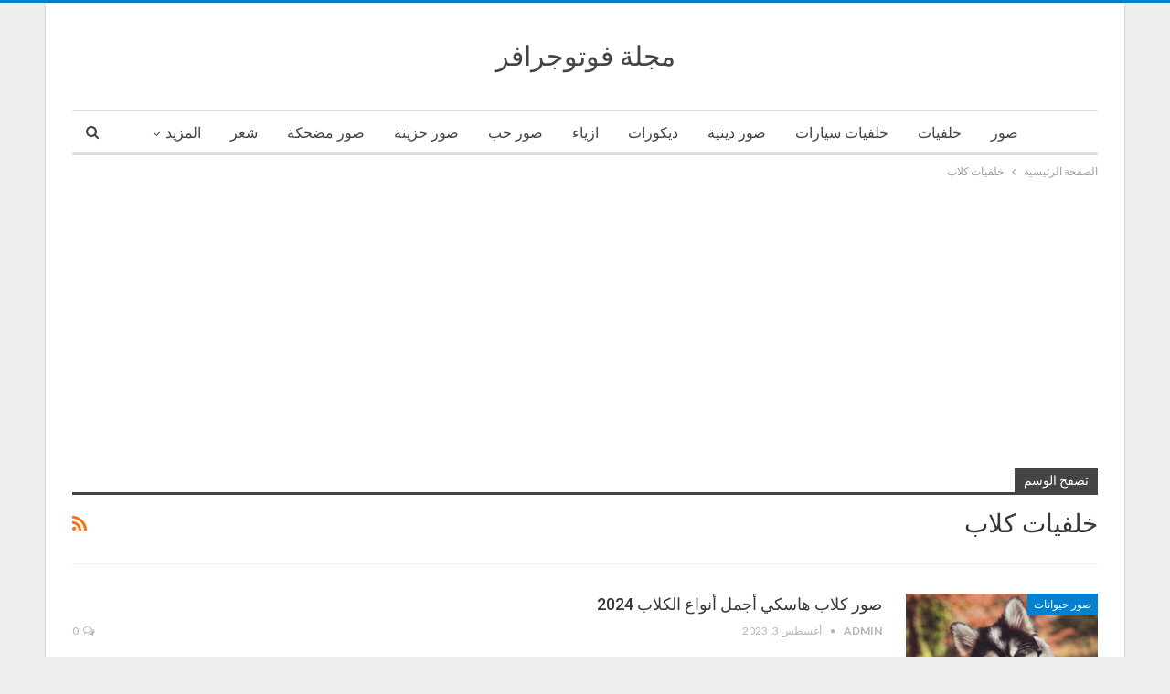

--- FILE ---
content_type: text/html; charset=UTF-8
request_url: https://www.newphotodownload.info/tag/%D8%AE%D9%84%D9%81%D9%8A%D8%A7%D8%AA-%D9%83%D9%84%D8%A7%D8%A8/
body_size: 16462
content:
<!DOCTYPE html> <!--[if IE 8]><html class="ie ie8" dir="rtl" lang="ar"> <![endif]--> <!--[if IE 9]><html class="ie ie9" dir="rtl" lang="ar"> <![endif]--> <!--[if gt IE 9]><!--><html dir="rtl" lang="ar"> <!--<![endif]--><head><meta charset="UTF-8"><meta http-equiv="X-UA-Compatible" content="IE=edge"><meta name="viewport" content="width=device-width, initial-scale=1.0"><link rel="pingback" href="https://www.newphotodownload.info/xmlrpc.php"/><meta name='robots' content='index, follow, max-image-preview:large, max-snippet:-1, max-video-preview:-1' /><style>img:is([sizes="auto" i], [sizes^="auto," i]) { contain-intrinsic-size: 3000px 1500px }</style><title>خلفيات كلاب Archives - مجلة فوتوجرافر</title><link rel="canonical" href="https://www.newphotodownload.info/tag/خلفيات-كلاب/" /><meta property="og:locale" content="ar_AR" /><meta property="og:type" content="article" /><meta property="og:title" content="خلفيات كلاب Archives - مجلة فوتوجرافر" /><meta property="og:url" content="https://www.newphotodownload.info/tag/خلفيات-كلاب/" /><meta property="og:site_name" content="مجلة فوتوجرافر" /><meta name="twitter:card" content="summary_large_image" /> <script type="application/ld+json" class="yoast-schema-graph">{"@context":"https://schema.org","@graph":[{"@type":"CollectionPage","@id":"https://www.newphotodownload.info/tag/%d8%ae%d9%84%d9%81%d9%8a%d8%a7%d8%aa-%d9%83%d9%84%d8%a7%d8%a8/","url":"https://www.newphotodownload.info/tag/%d8%ae%d9%84%d9%81%d9%8a%d8%a7%d8%aa-%d9%83%d9%84%d8%a7%d8%a8/","name":"خلفيات كلاب Archives - مجلة فوتوجرافر","isPartOf":{"@id":"https://www.newphotodownload.info/#website"},"primaryImageOfPage":{"@id":"https://www.newphotodownload.info/tag/%d8%ae%d9%84%d9%81%d9%8a%d8%a7%d8%aa-%d9%83%d9%84%d8%a7%d8%a8/#primaryimage"},"image":{"@id":"https://www.newphotodownload.info/tag/%d8%ae%d9%84%d9%81%d9%8a%d8%a7%d8%aa-%d9%83%d9%84%d8%a7%d8%a8/#primaryimage"},"thumbnailUrl":"https://www.newphotodownload.info/wp-content/uploads/2023/07/a055e75a6d475c7702264317c8bbe9cb.jpg","breadcrumb":{"@id":"https://www.newphotodownload.info/tag/%d8%ae%d9%84%d9%81%d9%8a%d8%a7%d8%aa-%d9%83%d9%84%d8%a7%d8%a8/#breadcrumb"},"inLanguage":"ar"},{"@type":"ImageObject","inLanguage":"ar","@id":"https://www.newphotodownload.info/tag/%d8%ae%d9%84%d9%81%d9%8a%d8%a7%d8%aa-%d9%83%d9%84%d8%a7%d8%a8/#primaryimage","url":"https://www.newphotodownload.info/wp-content/uploads/2023/07/a055e75a6d475c7702264317c8bbe9cb.jpg","contentUrl":"https://www.newphotodownload.info/wp-content/uploads/2023/07/a055e75a6d475c7702264317c8bbe9cb.jpg","width":320,"height":398,"caption":"خلفيات كلاب هاسكي."},{"@type":"BreadcrumbList","@id":"https://www.newphotodownload.info/tag/%d8%ae%d9%84%d9%81%d9%8a%d8%a7%d8%aa-%d9%83%d9%84%d8%a7%d8%a8/#breadcrumb","itemListElement":[{"@type":"ListItem","position":1,"name":"Home","item":"https://www.newphotodownload.info/"},{"@type":"ListItem","position":2,"name":"خلفيات كلاب"}]},{"@type":"WebSite","@id":"https://www.newphotodownload.info/#website","url":"https://www.newphotodownload.info/","name":"فوتوجرافر","description":"مجلة فوتوجرافر تقدم احدث صور عالية الجودة صور رومانسية، ديكورات، صور حزينة، خلفيات موبايل، صور دينية، ازياء، شعر، حكم واقوال، بوستات وكلمات","publisher":{"@id":"https://www.newphotodownload.info/#/schema/person/37574663987ea784f9870c1e0b1e60b2"},"potentialAction":[{"@type":"SearchAction","target":{"@type":"EntryPoint","urlTemplate":"https://www.newphotodownload.info/?s={search_term_string}"},"query-input":{"@type":"PropertyValueSpecification","valueRequired":true,"valueName":"search_term_string"}}],"inLanguage":"ar"},{"@type":["Person","Organization"],"@id":"https://www.newphotodownload.info/#/schema/person/37574663987ea784f9870c1e0b1e60b2","name":"admin","image":{"@type":"ImageObject","inLanguage":"ar","@id":"https://www.newphotodownload.info/#/schema/person/image/","url":"https://secure.gravatar.com/avatar/a1223910a4747148e8cdc6c7bc5fb0cd6f192edb21b79aa8f3271ad1b00ad86c?s=96&d=mm&r=g","contentUrl":"https://secure.gravatar.com/avatar/a1223910a4747148e8cdc6c7bc5fb0cd6f192edb21b79aa8f3271ad1b00ad86c?s=96&d=mm&r=g","caption":"admin"},"logo":{"@id":"https://www.newphotodownload.info/#/schema/person/image/"}}]}</script> <link rel='dns-prefetch' href='//fonts.googleapis.com' /><link rel='dns-prefetch' href='//v0.wordpress.com' /><link rel='dns-prefetch' href='//c0.wp.com' /><link rel='dns-prefetch' href='//i0.wp.com' /><link rel='dns-prefetch' href='//www.googletagmanager.com' /><link rel="alternate" type="application/rss+xml" title="مجلة فوتوجرافر &laquo; الخلاصة" href="https://www.newphotodownload.info/feed/" /><link rel="alternate" type="application/rss+xml" title="مجلة فوتوجرافر &laquo; خلاصة التعليقات" href="https://www.newphotodownload.info/comments/feed/" /><link rel="alternate" type="application/rss+xml" title="مجلة فوتوجرافر &laquo; خلفيات كلاب خلاصة الوسوم" href="https://www.newphotodownload.info/tag/%d8%ae%d9%84%d9%81%d9%8a%d8%a7%d8%aa-%d9%83%d9%84%d8%a7%d8%a8/feed/" /> <script defer src="[data-uri]"></script> <style id='wp-emoji-styles-inline-css' type='text/css'>img.wp-smiley, img.emoji {
		display: inline !important;
		border: none !important;
		box-shadow: none !important;
		height: 1em !important;
		width: 1em !important;
		margin: 0 0.07em !important;
		vertical-align: -0.1em !important;
		background: none !important;
		padding: 0 !important;
	}</style><link rel='stylesheet' id='wp-block-library-rtl-css' href='https://www.newphotodownload.info/wp-includes/css/dist/block-library/style-rtl.min.css?ver=6.8.3' type='text/css' media='all' /><style id='wp-block-library-inline-css' type='text/css'>.has-text-align-justify{text-align:justify;}</style><style id='classic-theme-styles-inline-css' type='text/css'>/*! This file is auto-generated */
.wp-block-button__link{color:#fff;background-color:#32373c;border-radius:9999px;box-shadow:none;text-decoration:none;padding:calc(.667em + 2px) calc(1.333em + 2px);font-size:1.125em}.wp-block-file__button{background:#32373c;color:#fff;text-decoration:none}</style><link rel='stylesheet' id='mediaelement-css' href='https://www.newphotodownload.info/wp-includes/js/mediaelement/mediaelementplayer-legacy.min.css?ver=4.2.17' type='text/css' media='all' /><link rel='stylesheet' id='wp-mediaelement-css' href='https://www.newphotodownload.info/wp-includes/js/mediaelement/wp-mediaelement.min.css?ver=6.8.3' type='text/css' media='all' /><style id='global-styles-inline-css' type='text/css'>:root{--wp--preset--aspect-ratio--square: 1;--wp--preset--aspect-ratio--4-3: 4/3;--wp--preset--aspect-ratio--3-4: 3/4;--wp--preset--aspect-ratio--3-2: 3/2;--wp--preset--aspect-ratio--2-3: 2/3;--wp--preset--aspect-ratio--16-9: 16/9;--wp--preset--aspect-ratio--9-16: 9/16;--wp--preset--color--black: #000000;--wp--preset--color--cyan-bluish-gray: #abb8c3;--wp--preset--color--white: #ffffff;--wp--preset--color--pale-pink: #f78da7;--wp--preset--color--vivid-red: #cf2e2e;--wp--preset--color--luminous-vivid-orange: #ff6900;--wp--preset--color--luminous-vivid-amber: #fcb900;--wp--preset--color--light-green-cyan: #7bdcb5;--wp--preset--color--vivid-green-cyan: #00d084;--wp--preset--color--pale-cyan-blue: #8ed1fc;--wp--preset--color--vivid-cyan-blue: #0693e3;--wp--preset--color--vivid-purple: #9b51e0;--wp--preset--gradient--vivid-cyan-blue-to-vivid-purple: linear-gradient(135deg,rgba(6,147,227,1) 0%,rgb(155,81,224) 100%);--wp--preset--gradient--light-green-cyan-to-vivid-green-cyan: linear-gradient(135deg,rgb(122,220,180) 0%,rgb(0,208,130) 100%);--wp--preset--gradient--luminous-vivid-amber-to-luminous-vivid-orange: linear-gradient(135deg,rgba(252,185,0,1) 0%,rgba(255,105,0,1) 100%);--wp--preset--gradient--luminous-vivid-orange-to-vivid-red: linear-gradient(135deg,rgba(255,105,0,1) 0%,rgb(207,46,46) 100%);--wp--preset--gradient--very-light-gray-to-cyan-bluish-gray: linear-gradient(135deg,rgb(238,238,238) 0%,rgb(169,184,195) 100%);--wp--preset--gradient--cool-to-warm-spectrum: linear-gradient(135deg,rgb(74,234,220) 0%,rgb(151,120,209) 20%,rgb(207,42,186) 40%,rgb(238,44,130) 60%,rgb(251,105,98) 80%,rgb(254,248,76) 100%);--wp--preset--gradient--blush-light-purple: linear-gradient(135deg,rgb(255,206,236) 0%,rgb(152,150,240) 100%);--wp--preset--gradient--blush-bordeaux: linear-gradient(135deg,rgb(254,205,165) 0%,rgb(254,45,45) 50%,rgb(107,0,62) 100%);--wp--preset--gradient--luminous-dusk: linear-gradient(135deg,rgb(255,203,112) 0%,rgb(199,81,192) 50%,rgb(65,88,208) 100%);--wp--preset--gradient--pale-ocean: linear-gradient(135deg,rgb(255,245,203) 0%,rgb(182,227,212) 50%,rgb(51,167,181) 100%);--wp--preset--gradient--electric-grass: linear-gradient(135deg,rgb(202,248,128) 0%,rgb(113,206,126) 100%);--wp--preset--gradient--midnight: linear-gradient(135deg,rgb(2,3,129) 0%,rgb(40,116,252) 100%);--wp--preset--font-size--small: 13px;--wp--preset--font-size--medium: 20px;--wp--preset--font-size--large: 36px;--wp--preset--font-size--x-large: 42px;--wp--preset--spacing--20: 0.44rem;--wp--preset--spacing--30: 0.67rem;--wp--preset--spacing--40: 1rem;--wp--preset--spacing--50: 1.5rem;--wp--preset--spacing--60: 2.25rem;--wp--preset--spacing--70: 3.38rem;--wp--preset--spacing--80: 5.06rem;--wp--preset--shadow--natural: 6px 6px 9px rgba(0, 0, 0, 0.2);--wp--preset--shadow--deep: 12px 12px 50px rgba(0, 0, 0, 0.4);--wp--preset--shadow--sharp: 6px 6px 0px rgba(0, 0, 0, 0.2);--wp--preset--shadow--outlined: 6px 6px 0px -3px rgba(255, 255, 255, 1), 6px 6px rgba(0, 0, 0, 1);--wp--preset--shadow--crisp: 6px 6px 0px rgba(0, 0, 0, 1);}:where(.is-layout-flex){gap: 0.5em;}:where(.is-layout-grid){gap: 0.5em;}body .is-layout-flex{display: flex;}.is-layout-flex{flex-wrap: wrap;align-items: center;}.is-layout-flex > :is(*, div){margin: 0;}body .is-layout-grid{display: grid;}.is-layout-grid > :is(*, div){margin: 0;}:where(.wp-block-columns.is-layout-flex){gap: 2em;}:where(.wp-block-columns.is-layout-grid){gap: 2em;}:where(.wp-block-post-template.is-layout-flex){gap: 1.25em;}:where(.wp-block-post-template.is-layout-grid){gap: 1.25em;}.has-black-color{color: var(--wp--preset--color--black) !important;}.has-cyan-bluish-gray-color{color: var(--wp--preset--color--cyan-bluish-gray) !important;}.has-white-color{color: var(--wp--preset--color--white) !important;}.has-pale-pink-color{color: var(--wp--preset--color--pale-pink) !important;}.has-vivid-red-color{color: var(--wp--preset--color--vivid-red) !important;}.has-luminous-vivid-orange-color{color: var(--wp--preset--color--luminous-vivid-orange) !important;}.has-luminous-vivid-amber-color{color: var(--wp--preset--color--luminous-vivid-amber) !important;}.has-light-green-cyan-color{color: var(--wp--preset--color--light-green-cyan) !important;}.has-vivid-green-cyan-color{color: var(--wp--preset--color--vivid-green-cyan) !important;}.has-pale-cyan-blue-color{color: var(--wp--preset--color--pale-cyan-blue) !important;}.has-vivid-cyan-blue-color{color: var(--wp--preset--color--vivid-cyan-blue) !important;}.has-vivid-purple-color{color: var(--wp--preset--color--vivid-purple) !important;}.has-black-background-color{background-color: var(--wp--preset--color--black) !important;}.has-cyan-bluish-gray-background-color{background-color: var(--wp--preset--color--cyan-bluish-gray) !important;}.has-white-background-color{background-color: var(--wp--preset--color--white) !important;}.has-pale-pink-background-color{background-color: var(--wp--preset--color--pale-pink) !important;}.has-vivid-red-background-color{background-color: var(--wp--preset--color--vivid-red) !important;}.has-luminous-vivid-orange-background-color{background-color: var(--wp--preset--color--luminous-vivid-orange) !important;}.has-luminous-vivid-amber-background-color{background-color: var(--wp--preset--color--luminous-vivid-amber) !important;}.has-light-green-cyan-background-color{background-color: var(--wp--preset--color--light-green-cyan) !important;}.has-vivid-green-cyan-background-color{background-color: var(--wp--preset--color--vivid-green-cyan) !important;}.has-pale-cyan-blue-background-color{background-color: var(--wp--preset--color--pale-cyan-blue) !important;}.has-vivid-cyan-blue-background-color{background-color: var(--wp--preset--color--vivid-cyan-blue) !important;}.has-vivid-purple-background-color{background-color: var(--wp--preset--color--vivid-purple) !important;}.has-black-border-color{border-color: var(--wp--preset--color--black) !important;}.has-cyan-bluish-gray-border-color{border-color: var(--wp--preset--color--cyan-bluish-gray) !important;}.has-white-border-color{border-color: var(--wp--preset--color--white) !important;}.has-pale-pink-border-color{border-color: var(--wp--preset--color--pale-pink) !important;}.has-vivid-red-border-color{border-color: var(--wp--preset--color--vivid-red) !important;}.has-luminous-vivid-orange-border-color{border-color: var(--wp--preset--color--luminous-vivid-orange) !important;}.has-luminous-vivid-amber-border-color{border-color: var(--wp--preset--color--luminous-vivid-amber) !important;}.has-light-green-cyan-border-color{border-color: var(--wp--preset--color--light-green-cyan) !important;}.has-vivid-green-cyan-border-color{border-color: var(--wp--preset--color--vivid-green-cyan) !important;}.has-pale-cyan-blue-border-color{border-color: var(--wp--preset--color--pale-cyan-blue) !important;}.has-vivid-cyan-blue-border-color{border-color: var(--wp--preset--color--vivid-cyan-blue) !important;}.has-vivid-purple-border-color{border-color: var(--wp--preset--color--vivid-purple) !important;}.has-vivid-cyan-blue-to-vivid-purple-gradient-background{background: var(--wp--preset--gradient--vivid-cyan-blue-to-vivid-purple) !important;}.has-light-green-cyan-to-vivid-green-cyan-gradient-background{background: var(--wp--preset--gradient--light-green-cyan-to-vivid-green-cyan) !important;}.has-luminous-vivid-amber-to-luminous-vivid-orange-gradient-background{background: var(--wp--preset--gradient--luminous-vivid-amber-to-luminous-vivid-orange) !important;}.has-luminous-vivid-orange-to-vivid-red-gradient-background{background: var(--wp--preset--gradient--luminous-vivid-orange-to-vivid-red) !important;}.has-very-light-gray-to-cyan-bluish-gray-gradient-background{background: var(--wp--preset--gradient--very-light-gray-to-cyan-bluish-gray) !important;}.has-cool-to-warm-spectrum-gradient-background{background: var(--wp--preset--gradient--cool-to-warm-spectrum) !important;}.has-blush-light-purple-gradient-background{background: var(--wp--preset--gradient--blush-light-purple) !important;}.has-blush-bordeaux-gradient-background{background: var(--wp--preset--gradient--blush-bordeaux) !important;}.has-luminous-dusk-gradient-background{background: var(--wp--preset--gradient--luminous-dusk) !important;}.has-pale-ocean-gradient-background{background: var(--wp--preset--gradient--pale-ocean) !important;}.has-electric-grass-gradient-background{background: var(--wp--preset--gradient--electric-grass) !important;}.has-midnight-gradient-background{background: var(--wp--preset--gradient--midnight) !important;}.has-small-font-size{font-size: var(--wp--preset--font-size--small) !important;}.has-medium-font-size{font-size: var(--wp--preset--font-size--medium) !important;}.has-large-font-size{font-size: var(--wp--preset--font-size--large) !important;}.has-x-large-font-size{font-size: var(--wp--preset--font-size--x-large) !important;}
:where(.wp-block-post-template.is-layout-flex){gap: 1.25em;}:where(.wp-block-post-template.is-layout-grid){gap: 1.25em;}
:where(.wp-block-columns.is-layout-flex){gap: 2em;}:where(.wp-block-columns.is-layout-grid){gap: 2em;}
:root :where(.wp-block-pullquote){font-size: 1.5em;line-height: 1.6;}</style><link rel='stylesheet' id='better-framework-main-fonts-css' href='https://fonts.googleapis.com/css?family=Lato:400,700%7CRoboto:400,500,400italic&#038;display=swap' type='text/css' media='all' /><style id='rocket-lazyload-inline-css' type='text/css'>.rll-youtube-player{position:relative;padding-bottom:56.23%;height:0;overflow:hidden;max-width:100%;}.rll-youtube-player:focus-within{outline: 2px solid currentColor;outline-offset: 5px;}.rll-youtube-player iframe{position:absolute;top:0;left:0;width:100%;height:100%;z-index:100;background:0 0}.rll-youtube-player img{bottom:0;display:block;left:0;margin:auto;max-width:100%;width:100%;position:absolute;right:0;top:0;border:none;height:auto;-webkit-transition:.4s all;-moz-transition:.4s all;transition:.4s all}.rll-youtube-player img:hover{-webkit-filter:brightness(75%)}.rll-youtube-player .play{height:100%;width:100%;left:0;top:0;position:absolute;background:url(https://www.newphotodownload.info/wp-content/plugins/rocket-lazy-load/assets/img/youtube.png) no-repeat center;background-color: transparent !important;cursor:pointer;border:none;}</style><link rel='stylesheet' id='jetpack_css-rtl-css' href='https://www.newphotodownload.info/wp-content/plugins/jetpack/css/jetpack-rtl.css?ver=11.8.6' type='text/css' media='all' /> <script type="text/javascript" src="https://www.newphotodownload.info/wp-includes/js/jquery/jquery.min.js?ver=3.7.1" id="jquery-core-js"></script> <script defer type="text/javascript" src="https://www.newphotodownload.info/wp-includes/js/jquery/jquery-migrate.min.js?ver=3.4.1" id="jquery-migrate-js"></script> <script defer id="jquery-js-after" src="[data-uri]"></script> <!--[if lt IE 9]> <script type="text/javascript" src="https://www.newphotodownload.info/wp-content/themes/publisher/includes/libs/better-framework/assets/js/html5shiv.min.js?ver=3.15.0" id="bf-html5shiv-js"></script> <![endif]--> <!--[if lt IE 9]> <script type="text/javascript" src="https://www.newphotodownload.info/wp-content/themes/publisher/includes/libs/better-framework/assets/js/respond.min.js?ver=3.15.0" id="bf-respond-js"></script> <![endif]--><link rel="https://api.w.org/" href="https://www.newphotodownload.info/wp-json/" /><link rel="alternate" title="JSON" type="application/json" href="https://www.newphotodownload.info/wp-json/wp/v2/tags/7780" /><link rel="EditURI" type="application/rsd+xml" title="RSD" href="https://www.newphotodownload.info/xmlrpc.php?rsd" /><meta name="generator" content="WordPress 6.8.3" /><meta name="generator" content="Site Kit by Google 1.158.0" /><style>img#wpstats{display:none}</style> <script async src="https://pagead2.googlesyndication.com/pagead/js/adsbygoogle.js?client=ca-pub-9435389859752876"
     crossorigin="anonymous"></script> <meta name="google-site-verification" content="qsaHcUsgXaoaILIpKk1plQoFucdng6yKLSZSO5bskBQ" /><style type="text/css">/* If html does not have either class, do not show lazy loaded images. */
				html:not( .jetpack-lazy-images-js-enabled ):not( .js ) .jetpack-lazy-image {
					display: none;
				}</style> <script defer src="[data-uri]"></script> <script type="application/ld+json">{
    "@context": "http://schema.org/",
    "@type": "Organization",
    "@id": "#organization",
    "url": "https://www.newphotodownload.info/",
    "name": "\u0645\u062c\u0644\u0629 \u0641\u0648\u062a\u0648\u062c\u0631\u0627\u0641\u0631",
    "description": "\u0645\u062c\u0644\u0629 \u0641\u0648\u062a\u0648\u062c\u0631\u0627\u0641\u0631 \u062a\u0642\u062f\u0645 \u0627\u062d\u062f\u062b \u0635\u0648\u0631 \u0639\u0627\u0644\u064a\u0629 \u0627\u0644\u062c\u0648\u062f\u0629 \u0635\u0648\u0631 \u0631\u0648\u0645\u0627\u0646\u0633\u064a\u0629\u060c \u062f\u064a\u0643\u0648\u0631\u0627\u062a\u060c \u0635\u0648\u0631 \u062d\u0632\u064a\u0646\u0629\u060c \u062e\u0644\u0641\u064a\u0627\u062a \u0645\u0648\u0628\u0627\u064a\u0644\u060c \u0635\u0648\u0631 \u062f\u064a\u0646\u064a\u0629\u060c \u0627\u0632\u064a\u0627\u0621\u060c \u0634\u0639\u0631\u060c \u062d\u0643\u0645 \u0648\u0627\u0642\u0648\u0627\u0644\u060c \u0628\u0648\u0633\u062a\u0627\u062a \u0648\u0643\u0644\u0645\u0627\u062a"
}</script> <script type="application/ld+json">{
    "@context": "http://schema.org/",
    "@type": "WebSite",
    "name": "\u0645\u062c\u0644\u0629 \u0641\u0648\u062a\u0648\u062c\u0631\u0627\u0641\u0631",
    "alternateName": "\u0645\u062c\u0644\u0629 \u0641\u0648\u062a\u0648\u062c\u0631\u0627\u0641\u0631 \u062a\u0642\u062f\u0645 \u0627\u062d\u062f\u062b \u0635\u0648\u0631 \u0639\u0627\u0644\u064a\u0629 \u0627\u0644\u062c\u0648\u062f\u0629 \u0635\u0648\u0631 \u0631\u0648\u0645\u0627\u0646\u0633\u064a\u0629\u060c \u062f\u064a\u0643\u0648\u0631\u0627\u062a\u060c \u0635\u0648\u0631 \u062d\u0632\u064a\u0646\u0629\u060c \u062e\u0644\u0641\u064a\u0627\u062a \u0645\u0648\u0628\u0627\u064a\u0644\u060c \u0635\u0648\u0631 \u062f\u064a\u0646\u064a\u0629\u060c \u0627\u0632\u064a\u0627\u0621\u060c \u0634\u0639\u0631\u060c \u062d\u0643\u0645 \u0648\u0627\u0642\u0648\u0627\u0644\u060c \u0628\u0648\u0633\u062a\u0627\u062a \u0648\u0643\u0644\u0645\u0627\u062a",
    "url": "https://www.newphotodownload.info/"
}</script> <link rel='stylesheet' id='bf-minifed-css-1' href='https://www.newphotodownload.info/wp-content/bs-booster-cache/5a79f7e9e9b6141cd19b22d49735b9fa.css' type='text/css' media='all' /><link rel='stylesheet' id='7.11.0-1754452424' href='https://www.newphotodownload.info/wp-content/bs-booster-cache/4a3e2a7ce461c90df51f1ea880421d90.css' type='text/css' media='all' /><link rel="icon" href="https://www.newphotodownload.info/wp-content/uploads/2020/06/مجلة-فوتوجرافر.png" sizes="32x32" /><link rel="icon" href="https://www.newphotodownload.info/wp-content/uploads/2020/06/مجلة-فوتوجرافر.png" sizes="192x192" /><link rel="apple-touch-icon" href="https://www.newphotodownload.info/wp-content/uploads/2020/06/مجلة-فوتوجرافر.png" /><meta name="msapplication-TileImage" content="https://www.newphotodownload.info/wp-content/uploads/2020/06/مجلة-فوتوجرافر.png" /> <noscript><style id="rocket-lazyload-nojs-css">.rll-youtube-player, [data-lazy-src]{display:none !important;}</style></noscript></head><body class="rtl archive tag tag-7780 wp-theme-publisher bs-theme bs-publisher bs-publisher-clean-magazine active-light-box active-top-line close-rh page-layout-1-col page-layout-no-sidebar boxed main-menu-sticky-smart main-menu-boxed active-ajax-search  bs-ll-a" dir="rtl"><div class="main-wrap content-main-wrap"><header id="header" class="site-header header-style-1 boxed" itemscope="itemscope" itemtype="https://schema.org/WPHeader"><div class="header-inner"><div class="content-wrap"><div class="container"><div id="site-branding" class="site-branding"><p  id="site-title" class="logo h1 text-logo"> <a href="https://www.newphotodownload.info/" itemprop="url" rel="home"> مجلة فوتوجرافر </a></p></div></div></div></div><div id="menu-main" class="menu main-menu-wrapper show-search-item menu-actions-btn-width-1" role="navigation" itemscope="itemscope" itemtype="https://schema.org/SiteNavigationElement"><div class="main-menu-inner"><div class="content-wrap"><div class="container"><nav class="main-menu-container"><ul id="main-navigation" class="main-menu menu bsm-pure clearfix"><li id="menu-item-235" class="menu-item menu-item-type-taxonomy menu-item-object-category menu-term-98 better-anim-fade menu-item-235"><a href="https://www.newphotodownload.info/category/%d8%b5%d9%88%d8%b1/">صور</a></li><li id="menu-item-58015" class="menu-item menu-item-type-taxonomy menu-item-object-category menu-term-11866 better-anim-fade menu-item-58015"><a href="https://www.newphotodownload.info/category/%d8%ae%d9%84%d9%81%d9%8a%d8%a7%d8%aa/">خلفيات</a></li><li id="menu-item-116" class="menu-item menu-item-type-taxonomy menu-item-object-category menu-term-58 better-anim-fade menu-item-116"><a href="https://www.newphotodownload.info/category/%d8%b5%d9%88%d8%b1-%d8%b3%d9%8a%d8%a7%d8%b1%d8%a7%d8%aa/">خلفيات سيارات</a></li><li id="menu-item-115" class="menu-item menu-item-type-taxonomy menu-item-object-category menu-term-55 better-anim-fade menu-item-115"><a href="https://www.newphotodownload.info/category/%d8%b5%d9%88%d8%b1-%d8%af%d9%8a%d9%86%d9%8a%d8%a9/">صور دينية</a></li><li id="menu-item-18" class="menu-item menu-item-type-taxonomy menu-item-object-category menu-term-4 better-anim-fade menu-item-18"><a href="https://www.newphotodownload.info/category/%d8%af%d9%8a%d9%83%d9%88%d8%b1%d8%a7%d8%aa/">ديكورات</a></li><li id="menu-item-17" class="menu-item menu-item-type-taxonomy menu-item-object-category menu-term-1 better-anim-fade menu-item-17"><a href="https://www.newphotodownload.info/category/%d8%a7%d8%b2%d9%8a%d8%a7%d8%a1/">ازياء</a></li><li id="menu-item-19" class="menu-item menu-item-type-taxonomy menu-item-object-category menu-term-5 better-anim-fade menu-item-19"><a href="https://www.newphotodownload.info/category/%d8%b5%d9%88%d8%b1-%d8%ad%d8%a8/">صور حب</a></li><li id="menu-item-20" class="menu-item menu-item-type-taxonomy menu-item-object-category menu-term-6 better-anim-fade menu-item-20"><a href="https://www.newphotodownload.info/category/%d8%b5%d9%88%d8%b1-%d8%ad%d8%b2%d9%8a%d9%86%d8%a9/">صور حزينة</a></li><li id="menu-item-21" class="menu-item menu-item-type-taxonomy menu-item-object-category menu-term-7 better-anim-fade menu-item-21"><a href="https://www.newphotodownload.info/category/%d8%b5%d9%88%d8%b1-%d9%85%d8%b6%d8%ad%d9%83%d8%a9/">صور مضحكة</a></li><li id="menu-item-26682" class="menu-item menu-item-type-taxonomy menu-item-object-category menu-term-5238 better-anim-fade menu-item-26682"><a href="https://www.newphotodownload.info/category/%d8%b4%d8%b9%d8%b1/">شعر</a></li><li id="menu-item-58013" class="menu-item menu-item-type-taxonomy menu-item-object-category menu-term-11858 better-anim-fade menu-item-58013"><a href="https://www.newphotodownload.info/category/%d8%b5%d9%88%d8%b1-%d8%aa%d9%87%d9%86%d8%a6%d8%a9/%d8%ac%d9%85%d8%b9%d8%a9-%d9%85%d8%a8%d8%a7%d8%b1%d9%83%d8%a9/">صور جمعة مباركة</a></li><li id="menu-item-58014" class="menu-item menu-item-type-taxonomy menu-item-object-category menu-term-11859 better-anim-fade menu-item-58014"><a href="https://www.newphotodownload.info/category/%d8%b5%d9%88%d8%b1-%d8%aa%d9%87%d9%86%d8%a6%d8%a9/%d8%b5%d8%a8%d8%a7%d8%ad-%d8%a7%d9%84%d8%ae%d9%8a%d8%b1/">صور صباح الخير</a></li><li id="menu-item-2358" class="menu-item menu-item-type-taxonomy menu-item-object-category menu-term-803 better-anim-fade menu-item-2358"><a href="https://www.newphotodownload.info/category/%d8%b5%d9%88%d8%b1-%d8%aa%d9%87%d9%86%d8%a6%d8%a9/">صور تهنئة</a></li><li id="menu-item-1038" class="menu-item menu-item-type-taxonomy menu-item-object-category menu-term-379 better-anim-fade menu-item-1038"><a href="https://www.newphotodownload.info/category/%d8%aa%d9%88%d8%b1%d8%aa%d8%a9/">صور تورتة</a></li><li id="menu-item-118" class="menu-item menu-item-type-taxonomy menu-item-object-category menu-term-56 better-anim-fade menu-item-118"><a href="https://www.newphotodownload.info/category/%d8%b5%d9%88%d8%b1-%d9%84%d8%a7%d8%b9%d8%a8%d9%89-%d8%a7%d9%84%d9%83%d8%b1%d8%a9/">صور لاعبى الكرة</a></li><li id="menu-item-117" class="menu-item menu-item-type-taxonomy menu-item-object-category menu-term-57 better-anim-fade menu-item-117"><a href="https://www.newphotodownload.info/category/%d8%b5%d9%88%d8%b1-%d9%81%d9%86%d8%a7%d9%86%d9%8a%d9%86/">صور فنانين</a></li><li id="menu-item-39408" class="menu-item menu-item-type-taxonomy menu-item-object-category menu-term-8899 better-anim-fade menu-item-39408"><a href="https://www.newphotodownload.info/category/%d8%b5%d9%88%d8%b1-%d8%ad%d9%8a%d9%88%d8%a7%d9%86%d8%a7%d8%aa/">صور حيوانات</a></li><li id="menu-item-39702" class="menu-item menu-item-type-taxonomy menu-item-object-category menu-term-8961 better-anim-fade menu-item-39702"><a href="https://www.newphotodownload.info/category/%d8%a7%d9%86%d9%85%d9%8a/">صور انمي</a></li><li id="menu-item-39717" class="menu-item menu-item-type-taxonomy menu-item-object-category menu-term-8970 better-anim-fade menu-item-39717"><a href="https://www.newphotodownload.info/category/%d8%b5%d9%88%d8%b1-%d8%a3%d8%b9%d9%84%d8%a7%d9%85/">صور أعلام</a></li></ul><div class="menu-action-buttons width-1"><div class="search-container close"> <span class="search-handler"><i class="fa fa-search"></i></span><div class="search-box clearfix"><form role="search" method="get" class="search-form clearfix" action="https://www.newphotodownload.info"> <input type="search" class="search-field"
 placeholder="بحث..."
 value="" name="s"
 title="البحث عن:"
 autocomplete="off"> <input type="submit" class="search-submit" value="بحث"></form></div></div></div></nav></div></div></div></div></header><div class="rh-header clearfix dark deferred-block-exclude"><div class="rh-container clearfix"><div class="menu-container close"> <span class="menu-handler"><span class="lines"></span></span></div><div class="logo-container rh-text-logo"> <a href="https://www.newphotodownload.info/" itemprop="url" rel="home"> مجلة فوتوجرافر </a></div></div></div><nav role="navigation" aria-label="Breadcrumbs" class="bf-breadcrumb clearfix bc-top-style"><div class="content-wrap"><div class="container bf-breadcrumb-container"><ul class="bf-breadcrumb-items" itemscope itemtype="http://schema.org/BreadcrumbList"><meta name="numberOfItems" content="2" /><meta name="itemListOrder" content="Ascending" /><li itemprop="itemListElement" itemscope itemtype="http://schema.org/ListItem" class="bf-breadcrumb-item bf-breadcrumb-begin"><a itemprop="item" href="https://www.newphotodownload.info" rel="home"><span itemprop="name">الصفحة الرئيسية</span></a><meta itemprop="position" content="1" /></li><li itemprop="itemListElement" itemscope itemtype="http://schema.org/ListItem" class="bf-breadcrumb-item bf-breadcrumb-end"><span itemprop="name">خلفيات كلاب</span><meta itemprop="item" content="https://www.newphotodownload.info/tag/%d8%ae%d9%84%d9%81%d9%8a%d8%a7%d8%aa-%d9%83%d9%84%d8%a7%d8%a8/"/><meta itemprop="position" content="2" /></li></ul></div></div></nav><div class="content-wrap"><main id="content" class="content-container"><div class="container layout-1-col layout-no-sidebar layout-bc-before"><div class="main-section"><div class="content-column"><section class="archive-title tag-title with-action"><div class="pre-title"><span>تصفح الوسم</span></div><div class="actions-container"> <a class="rss-link" href="https://www.newphotodownload.info/tag/%d8%ae%d9%84%d9%81%d9%8a%d8%a7%d8%aa-%d9%83%d9%84%d8%a7%d8%a8/feed/"><i class="fa fa-rss"></i></a></div><h1 class="page-heading"><span class="h-title">خلفيات كلاب</span></h1></section><div class="listing listing-blog listing-blog-1 clearfix  columns-1"><article class="post-69345 type-post format-standard has-post-thumbnail   listing-item listing-item-blog  listing-item-blog-1 main-term-8899 bsw-11 "><div class="item-inner clearfix"><div class="featured clearfix"><div class="term-badges floated"><span class="term-badge term-8899"><a href="https://www.newphotodownload.info/category/%d8%b5%d9%88%d8%b1-%d8%ad%d9%8a%d9%88%d8%a7%d9%86%d8%a7%d8%aa/">صور حيوانات</a></span></div> <a  alt="خلفيات كلاب هاسكي." title="صور كلاب هاسكي أجمل أنواع الكلاب 2024" data-src="https://www.newphotodownload.info/wp-content/uploads/2023/07/a055e75a6d475c7702264317c8bbe9cb.jpg" data-bs-srcset="{&quot;baseurl&quot;:&quot;https:\/\/www.newphotodownload.info\/wp-content\/uploads\/2023\/07\/&quot;,&quot;sizes&quot;:{&quot;320&quot;:&quot;a055e75a6d475c7702264317c8bbe9cb.jpg&quot;}}"							class="img-holder" href="https://www.newphotodownload.info/2023/08/03/%d8%b5%d9%88%d8%b1-%d9%83%d9%84%d8%a7%d8%a8-%d9%87%d8%a7%d8%b3%d9%83%d9%8a-%d8%a3%d8%ac%d9%85%d9%84-%d8%a3%d9%86%d9%88%d8%a7%d8%b9-%d8%a7%d9%84%d9%83%d9%84%d8%a7%d8%a8-2024/"></a></div><h2 class="title"> <a href="https://www.newphotodownload.info/2023/08/03/%d8%b5%d9%88%d8%b1-%d9%83%d9%84%d8%a7%d8%a8-%d9%87%d8%a7%d8%b3%d9%83%d9%8a-%d8%a3%d8%ac%d9%85%d9%84-%d8%a3%d9%86%d9%88%d8%a7%d8%b9-%d8%a7%d9%84%d9%83%d9%84%d8%a7%d8%a8-2024/" class="post-url post-title"> صور كلاب هاسكي أجمل أنواع الكلاب 2024 </a></h2><div class="post-meta"> <a href="https://www.newphotodownload.info/author/admin/"
 title="تصفح كاتب المقالات"
 class="post-author-a"> <i class="post-author author"> admin </i> </a> <span class="time"><time class="post-published updated"
 datetime="2023-08-03T03:10:04+03:00">أغسطس 3, 2023</time></span> <a href="https://www.newphotodownload.info/2023/08/03/%d8%b5%d9%88%d8%b1-%d9%83%d9%84%d8%a7%d8%a8-%d9%87%d8%a7%d8%b3%d9%83%d9%8a-%d8%a3%d8%ac%d9%85%d9%84-%d8%a3%d9%86%d9%88%d8%a7%d8%b9-%d8%a7%d9%84%d9%83%d9%84%d8%a7%d8%a8-2024/#respond" title="ترك تعليق على: &quot;صور كلاب هاسكي أجمل أنواع الكلاب 2024&quot;" class="comments"><i class="fa fa-comments-o"></i> 0</a></div></div></article><article class="post-58075 type-post format-standard has-post-thumbnail   listing-item listing-item-blog  listing-item-blog-1 main-term-8899 bsw-11 "><div class="item-inner clearfix"><div class="featured clearfix"><div class="term-badges floated"><span class="term-badge term-8899"><a href="https://www.newphotodownload.info/category/%d8%b5%d9%88%d8%b1-%d8%ad%d9%8a%d9%88%d8%a7%d9%86%d8%a7%d8%aa/">صور حيوانات</a></span></div> <a  alt="صور كلاب." title="خلفيات كلاب للجوال full hd" data-src="https://www.newphotodownload.info/wp-content/uploads/2020/07/صور-كلاب-مالينو-8.jpg" data-bs-srcset="{&quot;baseurl&quot;:&quot;https:\/\/www.newphotodownload.info\/wp-content\/uploads\/2020\/07\/&quot;,&quot;sizes&quot;:{&quot;320&quot;:&quot;\u0635\u0648\u0631-\u0643\u0644\u0627\u0628-\u0645\u0627\u0644\u064a\u0646\u0648-8.jpg&quot;}}"							class="img-holder" href="https://www.newphotodownload.info/2023/05/23/%d8%ae%d9%84%d9%81%d9%8a%d8%a7%d8%aa-%d9%83%d9%84%d8%a7%d8%a8-%d9%84%d9%84%d8%ac%d9%88%d8%a7%d9%84-full-hd/"></a></div><h2 class="title"> <a href="https://www.newphotodownload.info/2023/05/23/%d8%ae%d9%84%d9%81%d9%8a%d8%a7%d8%aa-%d9%83%d9%84%d8%a7%d8%a8-%d9%84%d9%84%d8%ac%d9%88%d8%a7%d9%84-full-hd/" class="post-url post-title"> خلفيات كلاب للجوال full hd </a></h2><div class="post-meta"> <a href="https://www.newphotodownload.info/author/admin/"
 title="تصفح كاتب المقالات"
 class="post-author-a"> <i class="post-author author"> admin </i> </a> <span class="time"><time class="post-published updated"
 datetime="2023-05-23T10:28:16+03:00">مايو 23, 2023</time></span> <a href="https://www.newphotodownload.info/2023/05/23/%d8%ae%d9%84%d9%81%d9%8a%d8%a7%d8%aa-%d9%83%d9%84%d8%a7%d8%a8-%d9%84%d9%84%d8%ac%d9%88%d8%a7%d9%84-full-hd/#respond" title="ترك تعليق على: &quot;خلفيات كلاب للجوال full hd&quot;" class="comments"><i class="fa fa-comments-o"></i> 0</a></div></div></article><article class="post-43581 type-post format-standard has-post-thumbnail   listing-item listing-item-blog  listing-item-blog-1 main-term-8899 bsw-11 "><div class="item-inner clearfix"><div class="featured clearfix"><div class="term-badges floated"><span class="term-badge term-8899"><a href="https://www.newphotodownload.info/category/%d8%b5%d9%88%d8%b1-%d8%ad%d9%8a%d9%88%d8%a7%d9%86%d8%a7%d8%aa/">صور حيوانات</a></span></div> <a  title="خلفيات كلاب بجودة قوية hd" data-src="https://www.newphotodownload.info/wp-content/uploads/2020/07/صور-كلاب-جولدن-10.jpg" data-bs-srcset="{&quot;baseurl&quot;:&quot;https:\/\/www.newphotodownload.info\/wp-content\/uploads\/2020\/07\/&quot;,&quot;sizes&quot;:{&quot;320&quot;:&quot;\u0635\u0648\u0631-\u0643\u0644\u0627\u0628-\u062c\u0648\u0644\u062f\u0646-10.jpg&quot;}}"							class="img-holder" href="https://www.newphotodownload.info/2020/07/15/%d8%ae%d9%84%d9%81%d9%8a%d8%a7%d8%aa-%d9%83%d9%84%d8%a7%d8%a8-%d8%a8%d8%ac%d9%88%d8%af%d8%a9-%d9%82%d9%88%d9%8a%d8%a9-hd/"></a></div><h2 class="title"> <a href="https://www.newphotodownload.info/2020/07/15/%d8%ae%d9%84%d9%81%d9%8a%d8%a7%d8%aa-%d9%83%d9%84%d8%a7%d8%a8-%d8%a8%d8%ac%d9%88%d8%af%d8%a9-%d9%82%d9%88%d9%8a%d8%a9-hd/" class="post-url post-title"> خلفيات كلاب بجودة قوية hd </a></h2><div class="post-meta"> <a href="https://www.newphotodownload.info/author/admin/"
 title="تصفح كاتب المقالات"
 class="post-author-a"> <i class="post-author author"> admin </i> </a> <span class="time"><time class="post-published updated"
 datetime="2020-07-15T16:08:00+03:00">يوليو 15, 2020</time></span> <a href="https://www.newphotodownload.info/2020/07/15/%d8%ae%d9%84%d9%81%d9%8a%d8%a7%d8%aa-%d9%83%d9%84%d8%a7%d8%a8-%d8%a8%d8%ac%d9%88%d8%af%d8%a9-%d9%82%d9%88%d9%8a%d8%a9-hd/#respond" title="ترك تعليق على: &quot;خلفيات كلاب بجودة قوية hd&quot;" class="comments"><i class="fa fa-comments-o"></i> 0</a></div></div></article><article class="post-40518 type-post format-standard has-post-thumbnail   listing-item listing-item-blog  listing-item-blog-1 main-term-8899 bsw-11 "><div class="item-inner clearfix"><div class="featured clearfix"><div class="term-badges floated"><span class="term-badge term-8899"><a href="https://www.newphotodownload.info/category/%d8%b5%d9%88%d8%b1-%d8%ad%d9%8a%d9%88%d8%a7%d9%86%d8%a7%d8%aa/">صور حيوانات</a></span></div> <a  alt="صور كلاب." title="صور كلاب 2020 اجمل أنواع الكلاب بالعالم" data-src="https://www.newphotodownload.info/wp-content/uploads/2020/02/صور-كلاب-1.jpg" data-bs-srcset="{&quot;baseurl&quot;:&quot;https:\/\/www.newphotodownload.info\/wp-content\/uploads\/2020\/02\/&quot;,&quot;sizes&quot;:{&quot;320&quot;:&quot;\u0635\u0648\u0631-\u0643\u0644\u0627\u0628-1.jpg&quot;}}"							class="img-holder" href="https://www.newphotodownload.info/2020/02/13/%d8%b5%d9%88%d8%b1-%d9%83%d9%84%d8%a7%d8%a8-2020-%d8%a7%d8%ac%d9%85%d9%84-%d8%a3%d9%86%d9%88%d8%a7%d8%b9-%d8%a7%d9%84%d9%83%d9%84%d8%a7%d8%a8-%d8%a8%d8%a7%d9%84%d8%b9%d8%a7%d9%84%d9%85/"></a></div><h2 class="title"> <a href="https://www.newphotodownload.info/2020/02/13/%d8%b5%d9%88%d8%b1-%d9%83%d9%84%d8%a7%d8%a8-2020-%d8%a7%d8%ac%d9%85%d9%84-%d8%a3%d9%86%d9%88%d8%a7%d8%b9-%d8%a7%d9%84%d9%83%d9%84%d8%a7%d8%a8-%d8%a8%d8%a7%d9%84%d8%b9%d8%a7%d9%84%d9%85/" class="post-url post-title"> صور كلاب 2020 اجمل أنواع الكلاب بالعالم </a></h2><div class="post-meta"> <a href="https://www.newphotodownload.info/author/admin/"
 title="تصفح كاتب المقالات"
 class="post-author-a"> <i class="post-author author"> admin </i> </a> <span class="time"><time class="post-published updated"
 datetime="2020-02-13T02:49:16+03:00">فبراير 13, 2020</time></span> <a href="https://www.newphotodownload.info/2020/02/13/%d8%b5%d9%88%d8%b1-%d9%83%d9%84%d8%a7%d8%a8-2020-%d8%a7%d8%ac%d9%85%d9%84-%d8%a3%d9%86%d9%88%d8%a7%d8%b9-%d8%a7%d9%84%d9%83%d9%84%d8%a7%d8%a8-%d8%a8%d8%a7%d9%84%d8%b9%d8%a7%d9%84%d9%85/#respond" title="ترك تعليق على: &quot;صور كلاب 2020 اجمل أنواع الكلاب بالعالم&quot;" class="comments"><i class="fa fa-comments-o"></i> 0</a></div></div></article><article class="post-34753 type-post format-standard has-post-thumbnail   listing-item listing-item-blog  listing-item-blog-1 main-term-98 bsw-11 "><div class="item-inner clearfix"><div class="featured clearfix"><div class="term-badges floated"><span class="term-badge term-98"><a href="https://www.newphotodownload.info/category/%d8%b5%d9%88%d8%b1/">صور</a></span></div> <a  title="صور خلفيات كلاب عالية الجودة hd لشاشات الهواتف الذكية 2020" data-src="https://www.newphotodownload.info/wp-content/uploads/2019/09/خلفيات-كلاب-20.jpg" data-bs-srcset="{&quot;baseurl&quot;:&quot;https:\/\/www.newphotodownload.info\/wp-content\/uploads\/2019\/09\/&quot;,&quot;sizes&quot;:{&quot;564&quot;:&quot;\u062e\u0644\u0641\u064a\u0627\u062a-\u0643\u0644\u0627\u0628-20.jpg&quot;}}"							class="img-holder" href="https://www.newphotodownload.info/2019/09/28/%d8%b5%d9%88%d8%b1-%d8%ae%d9%84%d9%81%d9%8a%d8%a7%d8%aa-%d9%83%d9%84%d8%a7%d8%a8-%d8%b9%d8%a7%d9%84%d9%8a%d8%a9-%d8%a7%d9%84%d8%ac%d9%88%d8%af%d8%a9-hd-%d9%84%d8%b4%d8%a7%d8%b4%d8%a7%d8%aa-%d8%a7/"></a></div><h2 class="title"> <a href="https://www.newphotodownload.info/2019/09/28/%d8%b5%d9%88%d8%b1-%d8%ae%d9%84%d9%81%d9%8a%d8%a7%d8%aa-%d9%83%d9%84%d8%a7%d8%a8-%d8%b9%d8%a7%d9%84%d9%8a%d8%a9-%d8%a7%d9%84%d8%ac%d9%88%d8%af%d8%a9-hd-%d9%84%d8%b4%d8%a7%d8%b4%d8%a7%d8%aa-%d8%a7/" class="post-url post-title"> صور خلفيات كلاب عالية الجودة hd لشاشات الهواتف الذكية 2020 </a></h2><div class="post-meta"> <a href="https://www.newphotodownload.info/author/admin/"
 title="تصفح كاتب المقالات"
 class="post-author-a"> <i class="post-author author"> admin </i> </a> <span class="time"><time class="post-published updated"
 datetime="2019-09-28T19:02:16+03:00">سبتمبر 28, 2019</time></span> <a href="https://www.newphotodownload.info/2019/09/28/%d8%b5%d9%88%d8%b1-%d8%ae%d9%84%d9%81%d9%8a%d8%a7%d8%aa-%d9%83%d9%84%d8%a7%d8%a8-%d8%b9%d8%a7%d9%84%d9%8a%d8%a9-%d8%a7%d9%84%d8%ac%d9%88%d8%af%d8%a9-hd-%d9%84%d8%b4%d8%a7%d8%b4%d8%a7%d8%aa-%d8%a7/#respond" title="ترك تعليق على: &quot;صور خلفيات كلاب عالية الجودة hd لشاشات الهواتف الذكية 2020&quot;" class="comments"><i class="fa fa-comments-o"></i> 0</a></div></div></article></div></div></div></div></main></div><footer id="site-footer" class="site-footer full-width"><div class="footer-widgets light-text"><div class="content-wrap"><div class="container"><div class="row"><div class="col-sm-3"><aside id="sidebar-footer-1" class="sidebar" role="complementary" aria-label="Footer - Column 1 Sidebar" itemscope="itemscope" itemtype="https://schema.org/WPSideBar"><div id="custom_html-4" class="widget_text  h-ni w-nt footer-widget footer-column-1 widget widget_custom_html"><div class="textwidget custom-html-widget"> <script defer src="https://www.googletagmanager.com/gtag/js?id=G-3NBYK8JMSJ"></script> <script defer src="[data-uri]"></script></div></div></aside></div><div class="col-sm-3"><aside id="sidebar-footer-2" class="sidebar" role="complementary" aria-label="Footer - Column 2 Sidebar" itemscope="itemscope" itemtype="https://schema.org/WPSideBar"></aside></div><div class="col-sm-3"><aside id="sidebar-footer-3" class="sidebar" role="complementary" aria-label="Footer - Column 3 Sidebar" itemscope="itemscope" itemtype="https://schema.org/WPSideBar"></aside></div><div class="col-sm-3"><aside id="sidebar-footer-4" class="sidebar" role="complementary" aria-label="Footer - Column 4 Sidebar" itemscope="itemscope" itemtype="https://schema.org/WPSideBar"></aside></div></div></div></div></div><div class="copy-footer"><div class="content-wrap"><div class="container"><div class="row"><div class="col-lg-12"><div id="menu-footer" class="menu footer-menu-wrapper" role="navigation" itemscope="itemscope" itemtype="https://schema.org/SiteNavigationElement"><nav class="footer-menu-container"><ul id="footer-navigation" class="footer-menu menu clearfix"><li id="menu-item-53905" class="menu-item menu-item-type-taxonomy menu-item-object-category menu-term-98 better-anim-fade menu-item-53905"><a href="https://www.newphotodownload.info/category/%d8%b5%d9%88%d8%b1/">صور</a></li><li id="menu-item-53906" class="menu-item menu-item-type-taxonomy menu-item-object-category menu-term-803 better-anim-fade menu-item-53906"><a href="https://www.newphotodownload.info/category/%d8%b5%d9%88%d8%b1-%d8%aa%d9%87%d9%86%d8%a6%d8%a9/">صور تهنئة</a></li><li id="menu-item-53907" class="menu-item menu-item-type-taxonomy menu-item-object-category menu-term-379 better-anim-fade menu-item-53907"><a href="https://www.newphotodownload.info/category/%d8%aa%d9%88%d8%b1%d8%aa%d8%a9/">صور تورتة</a></li><li id="menu-item-53908" class="menu-item menu-item-type-taxonomy menu-item-object-category menu-term-55 better-anim-fade menu-item-53908"><a href="https://www.newphotodownload.info/category/%d8%b5%d9%88%d8%b1-%d8%af%d9%8a%d9%86%d9%8a%d8%a9/">صور دينية</a></li></ul></nav></div></div></div><div class="row footer-copy-row"><div class="copy-1 col-lg-6 col-md-6 col-sm-6 col-xs-12"> جميع الحقوق محفوظة مجلة فوتوجرافر © 2024</div><div class="copy-2 col-lg-6 col-md-6 col-sm-6 col-xs-12"></div></div></div></div></div></footer></div> <span class="back-top"><i class="fa fa-arrow-up"></i></span> <script type="speculationrules">{"prefetch":[{"source":"document","where":{"and":[{"href_matches":"\/*"},{"not":{"href_matches":["\/wp-*.php","\/wp-admin\/*","\/wp-content\/uploads\/*","\/wp-content\/*","\/wp-content\/plugins\/*","\/wp-content\/themes\/publisher\/*","\/*\\?(.+)"]}},{"not":{"selector_matches":"a[rel~=\"nofollow\"]"}},{"not":{"selector_matches":".no-prefetch, .no-prefetch a"}}]},"eagerness":"conservative"}]}</script> <noscript><style>.lazyload{display:none;}</style></noscript><script data-noptimize="1">window.lazySizesConfig=window.lazySizesConfig||{};window.lazySizesConfig.loadMode=1;</script><script defer data-noptimize="1" src='https://www.newphotodownload.info/wp-content/plugins/autoptimize/classes/external/js/lazysizes.min.js?ao_version=3.1.13'></script><script defer id="publisher-theme-pagination-js-extra" src="[data-uri]"></script> <script defer id="publisher-js-extra" src="[data-uri]"></script> <div class="rh-cover noscroll gr-8 no-login-icon no-social-icon no-top-nav" > <span class="rh-close"></span><div class="rh-panel rh-pm"><div class="rh-p-h"></div><div class="rh-p-b"><div class="rh-c-m clearfix"></div><form role="search" method="get" class="search-form" action="https://www.newphotodownload.info"> <input type="search" class="search-field"
 placeholder="بحث..."
 value="" name="s"
 title="البحث عن:"
 autocomplete="off"> <input type="submit" class="search-submit" value=""></form></div></div></div> <script defer type="text/javascript" src="https://www.newphotodownload.info/wp-content/cache/autoptimize/autoptimize_single_ca613c744c7c6fa5cc3ae45acc40c592.php?ver=11.8.6" id="contact-form-styles-js"></script> <script defer type="text/javascript" src="https://www.newphotodownload.info/wp-content/plugins/jetpack/_inc/build/photon/photon.min.js?ver=20191001" id="jetpack-photon-js"></script> <script defer type="text/javascript" src="https://www.newphotodownload.info/wp-content/cache/autoptimize/autoptimize_single_ed3b4417df0895e4cf8465d32b69adc6.php?minify=false&amp;ver=83ec8aa758f883d6da14" id="jetpack-lazy-images-polyfill-intersectionobserver-js"></script> <script defer id="jetpack-lazy-images-js-extra" src="[data-uri]"></script> <script defer type="text/javascript" src="https://www.newphotodownload.info/wp-content/cache/autoptimize/autoptimize_single_168b9e73ae0afd819b60016837864cec.php?minify=false&amp;ver=54eb31dc971b63b49278" id="jetpack-lazy-images-js"></script> <script defer type="text/javascript" src="https://www.newphotodownload.info/wp-content/cache/autoptimize/autoptimize_single_06005b339d070f0aa31c591ccb4627dd.php?ver=6.8.3" id="bs-booster-js"></script> <script src='https://stats.wp.com/e-202604.js' defer></script> <script>_stq = window._stq || [];
		_stq.push([ 'view', {v:'ext',blog:'148706087',post:'0',tz:'3',srv:'www.newphotodownload.info',j:'1:11.8.6'} ]);
		_stq.push([ 'clickTrackerInit', '148706087', '0' ]);</script><script defer src="[data-uri]"></script><script defer data-no-minify="1" src="https://www.newphotodownload.info/wp-content/plugins/rocket-lazy-load/assets/js/16.1/lazyload.min.js"></script><script defer src="[data-uri]"></script> <script defer src="https://static.cloudflareinsights.com/beacon.min.js/vcd15cbe7772f49c399c6a5babf22c1241717689176015" integrity="sha512-ZpsOmlRQV6y907TI0dKBHq9Md29nnaEIPlkf84rnaERnq6zvWvPUqr2ft8M1aS28oN72PdrCzSjY4U6VaAw1EQ==" data-cf-beacon='{"version":"2024.11.0","token":"19b503be9fed4f6a8e413d37dbd23d60","r":1,"server_timing":{"name":{"cfCacheStatus":true,"cfEdge":true,"cfExtPri":true,"cfL4":true,"cfOrigin":true,"cfSpeedBrain":true},"location_startswith":null}}' crossorigin="anonymous"></script>
</body></html>

<!-- Page supported by LiteSpeed Cache 7.3.0.1 on 2026-01-24 22:06:40 -->

--- FILE ---
content_type: text/html; charset=utf-8
request_url: https://www.google.com/recaptcha/api2/aframe
body_size: 265
content:
<!DOCTYPE HTML><html><head><meta http-equiv="content-type" content="text/html; charset=UTF-8"></head><body><script nonce="fLljcUeKs0q9hx0D1_I2yA">/** Anti-fraud and anti-abuse applications only. See google.com/recaptcha */ try{var clients={'sodar':'https://pagead2.googlesyndication.com/pagead/sodar?'};window.addEventListener("message",function(a){try{if(a.source===window.parent){var b=JSON.parse(a.data);var c=clients[b['id']];if(c){var d=document.createElement('img');d.src=c+b['params']+'&rc='+(localStorage.getItem("rc::a")?sessionStorage.getItem("rc::b"):"");window.document.body.appendChild(d);sessionStorage.setItem("rc::e",parseInt(sessionStorage.getItem("rc::e")||0)+1);localStorage.setItem("rc::h",'1769281621912');}}}catch(b){}});window.parent.postMessage("_grecaptcha_ready", "*");}catch(b){}</script></body></html>